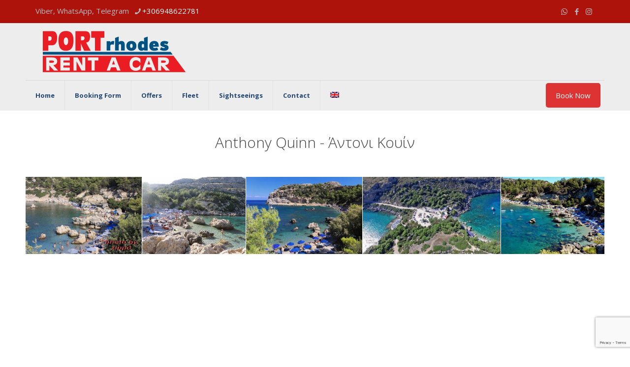

--- FILE ---
content_type: text/html; charset=utf-8
request_url: https://www.google.com/recaptcha/api2/anchor?ar=1&k=6Lfkl5cUAAAAABiN0TjfGbwN_0M4H2_6MKl0dcxV&co=aHR0cHM6Ly9wb3J0Y2Fycy10cmF2ZWwuZ3I6NDQz&hl=en&v=PoyoqOPhxBO7pBk68S4YbpHZ&size=invisible&anchor-ms=20000&execute-ms=30000&cb=vf60py1n00mb
body_size: 48551
content:
<!DOCTYPE HTML><html dir="ltr" lang="en"><head><meta http-equiv="Content-Type" content="text/html; charset=UTF-8">
<meta http-equiv="X-UA-Compatible" content="IE=edge">
<title>reCAPTCHA</title>
<style type="text/css">
/* cyrillic-ext */
@font-face {
  font-family: 'Roboto';
  font-style: normal;
  font-weight: 400;
  font-stretch: 100%;
  src: url(//fonts.gstatic.com/s/roboto/v48/KFO7CnqEu92Fr1ME7kSn66aGLdTylUAMa3GUBHMdazTgWw.woff2) format('woff2');
  unicode-range: U+0460-052F, U+1C80-1C8A, U+20B4, U+2DE0-2DFF, U+A640-A69F, U+FE2E-FE2F;
}
/* cyrillic */
@font-face {
  font-family: 'Roboto';
  font-style: normal;
  font-weight: 400;
  font-stretch: 100%;
  src: url(//fonts.gstatic.com/s/roboto/v48/KFO7CnqEu92Fr1ME7kSn66aGLdTylUAMa3iUBHMdazTgWw.woff2) format('woff2');
  unicode-range: U+0301, U+0400-045F, U+0490-0491, U+04B0-04B1, U+2116;
}
/* greek-ext */
@font-face {
  font-family: 'Roboto';
  font-style: normal;
  font-weight: 400;
  font-stretch: 100%;
  src: url(//fonts.gstatic.com/s/roboto/v48/KFO7CnqEu92Fr1ME7kSn66aGLdTylUAMa3CUBHMdazTgWw.woff2) format('woff2');
  unicode-range: U+1F00-1FFF;
}
/* greek */
@font-face {
  font-family: 'Roboto';
  font-style: normal;
  font-weight: 400;
  font-stretch: 100%;
  src: url(//fonts.gstatic.com/s/roboto/v48/KFO7CnqEu92Fr1ME7kSn66aGLdTylUAMa3-UBHMdazTgWw.woff2) format('woff2');
  unicode-range: U+0370-0377, U+037A-037F, U+0384-038A, U+038C, U+038E-03A1, U+03A3-03FF;
}
/* math */
@font-face {
  font-family: 'Roboto';
  font-style: normal;
  font-weight: 400;
  font-stretch: 100%;
  src: url(//fonts.gstatic.com/s/roboto/v48/KFO7CnqEu92Fr1ME7kSn66aGLdTylUAMawCUBHMdazTgWw.woff2) format('woff2');
  unicode-range: U+0302-0303, U+0305, U+0307-0308, U+0310, U+0312, U+0315, U+031A, U+0326-0327, U+032C, U+032F-0330, U+0332-0333, U+0338, U+033A, U+0346, U+034D, U+0391-03A1, U+03A3-03A9, U+03B1-03C9, U+03D1, U+03D5-03D6, U+03F0-03F1, U+03F4-03F5, U+2016-2017, U+2034-2038, U+203C, U+2040, U+2043, U+2047, U+2050, U+2057, U+205F, U+2070-2071, U+2074-208E, U+2090-209C, U+20D0-20DC, U+20E1, U+20E5-20EF, U+2100-2112, U+2114-2115, U+2117-2121, U+2123-214F, U+2190, U+2192, U+2194-21AE, U+21B0-21E5, U+21F1-21F2, U+21F4-2211, U+2213-2214, U+2216-22FF, U+2308-230B, U+2310, U+2319, U+231C-2321, U+2336-237A, U+237C, U+2395, U+239B-23B7, U+23D0, U+23DC-23E1, U+2474-2475, U+25AF, U+25B3, U+25B7, U+25BD, U+25C1, U+25CA, U+25CC, U+25FB, U+266D-266F, U+27C0-27FF, U+2900-2AFF, U+2B0E-2B11, U+2B30-2B4C, U+2BFE, U+3030, U+FF5B, U+FF5D, U+1D400-1D7FF, U+1EE00-1EEFF;
}
/* symbols */
@font-face {
  font-family: 'Roboto';
  font-style: normal;
  font-weight: 400;
  font-stretch: 100%;
  src: url(//fonts.gstatic.com/s/roboto/v48/KFO7CnqEu92Fr1ME7kSn66aGLdTylUAMaxKUBHMdazTgWw.woff2) format('woff2');
  unicode-range: U+0001-000C, U+000E-001F, U+007F-009F, U+20DD-20E0, U+20E2-20E4, U+2150-218F, U+2190, U+2192, U+2194-2199, U+21AF, U+21E6-21F0, U+21F3, U+2218-2219, U+2299, U+22C4-22C6, U+2300-243F, U+2440-244A, U+2460-24FF, U+25A0-27BF, U+2800-28FF, U+2921-2922, U+2981, U+29BF, U+29EB, U+2B00-2BFF, U+4DC0-4DFF, U+FFF9-FFFB, U+10140-1018E, U+10190-1019C, U+101A0, U+101D0-101FD, U+102E0-102FB, U+10E60-10E7E, U+1D2C0-1D2D3, U+1D2E0-1D37F, U+1F000-1F0FF, U+1F100-1F1AD, U+1F1E6-1F1FF, U+1F30D-1F30F, U+1F315, U+1F31C, U+1F31E, U+1F320-1F32C, U+1F336, U+1F378, U+1F37D, U+1F382, U+1F393-1F39F, U+1F3A7-1F3A8, U+1F3AC-1F3AF, U+1F3C2, U+1F3C4-1F3C6, U+1F3CA-1F3CE, U+1F3D4-1F3E0, U+1F3ED, U+1F3F1-1F3F3, U+1F3F5-1F3F7, U+1F408, U+1F415, U+1F41F, U+1F426, U+1F43F, U+1F441-1F442, U+1F444, U+1F446-1F449, U+1F44C-1F44E, U+1F453, U+1F46A, U+1F47D, U+1F4A3, U+1F4B0, U+1F4B3, U+1F4B9, U+1F4BB, U+1F4BF, U+1F4C8-1F4CB, U+1F4D6, U+1F4DA, U+1F4DF, U+1F4E3-1F4E6, U+1F4EA-1F4ED, U+1F4F7, U+1F4F9-1F4FB, U+1F4FD-1F4FE, U+1F503, U+1F507-1F50B, U+1F50D, U+1F512-1F513, U+1F53E-1F54A, U+1F54F-1F5FA, U+1F610, U+1F650-1F67F, U+1F687, U+1F68D, U+1F691, U+1F694, U+1F698, U+1F6AD, U+1F6B2, U+1F6B9-1F6BA, U+1F6BC, U+1F6C6-1F6CF, U+1F6D3-1F6D7, U+1F6E0-1F6EA, U+1F6F0-1F6F3, U+1F6F7-1F6FC, U+1F700-1F7FF, U+1F800-1F80B, U+1F810-1F847, U+1F850-1F859, U+1F860-1F887, U+1F890-1F8AD, U+1F8B0-1F8BB, U+1F8C0-1F8C1, U+1F900-1F90B, U+1F93B, U+1F946, U+1F984, U+1F996, U+1F9E9, U+1FA00-1FA6F, U+1FA70-1FA7C, U+1FA80-1FA89, U+1FA8F-1FAC6, U+1FACE-1FADC, U+1FADF-1FAE9, U+1FAF0-1FAF8, U+1FB00-1FBFF;
}
/* vietnamese */
@font-face {
  font-family: 'Roboto';
  font-style: normal;
  font-weight: 400;
  font-stretch: 100%;
  src: url(//fonts.gstatic.com/s/roboto/v48/KFO7CnqEu92Fr1ME7kSn66aGLdTylUAMa3OUBHMdazTgWw.woff2) format('woff2');
  unicode-range: U+0102-0103, U+0110-0111, U+0128-0129, U+0168-0169, U+01A0-01A1, U+01AF-01B0, U+0300-0301, U+0303-0304, U+0308-0309, U+0323, U+0329, U+1EA0-1EF9, U+20AB;
}
/* latin-ext */
@font-face {
  font-family: 'Roboto';
  font-style: normal;
  font-weight: 400;
  font-stretch: 100%;
  src: url(//fonts.gstatic.com/s/roboto/v48/KFO7CnqEu92Fr1ME7kSn66aGLdTylUAMa3KUBHMdazTgWw.woff2) format('woff2');
  unicode-range: U+0100-02BA, U+02BD-02C5, U+02C7-02CC, U+02CE-02D7, U+02DD-02FF, U+0304, U+0308, U+0329, U+1D00-1DBF, U+1E00-1E9F, U+1EF2-1EFF, U+2020, U+20A0-20AB, U+20AD-20C0, U+2113, U+2C60-2C7F, U+A720-A7FF;
}
/* latin */
@font-face {
  font-family: 'Roboto';
  font-style: normal;
  font-weight: 400;
  font-stretch: 100%;
  src: url(//fonts.gstatic.com/s/roboto/v48/KFO7CnqEu92Fr1ME7kSn66aGLdTylUAMa3yUBHMdazQ.woff2) format('woff2');
  unicode-range: U+0000-00FF, U+0131, U+0152-0153, U+02BB-02BC, U+02C6, U+02DA, U+02DC, U+0304, U+0308, U+0329, U+2000-206F, U+20AC, U+2122, U+2191, U+2193, U+2212, U+2215, U+FEFF, U+FFFD;
}
/* cyrillic-ext */
@font-face {
  font-family: 'Roboto';
  font-style: normal;
  font-weight: 500;
  font-stretch: 100%;
  src: url(//fonts.gstatic.com/s/roboto/v48/KFO7CnqEu92Fr1ME7kSn66aGLdTylUAMa3GUBHMdazTgWw.woff2) format('woff2');
  unicode-range: U+0460-052F, U+1C80-1C8A, U+20B4, U+2DE0-2DFF, U+A640-A69F, U+FE2E-FE2F;
}
/* cyrillic */
@font-face {
  font-family: 'Roboto';
  font-style: normal;
  font-weight: 500;
  font-stretch: 100%;
  src: url(//fonts.gstatic.com/s/roboto/v48/KFO7CnqEu92Fr1ME7kSn66aGLdTylUAMa3iUBHMdazTgWw.woff2) format('woff2');
  unicode-range: U+0301, U+0400-045F, U+0490-0491, U+04B0-04B1, U+2116;
}
/* greek-ext */
@font-face {
  font-family: 'Roboto';
  font-style: normal;
  font-weight: 500;
  font-stretch: 100%;
  src: url(//fonts.gstatic.com/s/roboto/v48/KFO7CnqEu92Fr1ME7kSn66aGLdTylUAMa3CUBHMdazTgWw.woff2) format('woff2');
  unicode-range: U+1F00-1FFF;
}
/* greek */
@font-face {
  font-family: 'Roboto';
  font-style: normal;
  font-weight: 500;
  font-stretch: 100%;
  src: url(//fonts.gstatic.com/s/roboto/v48/KFO7CnqEu92Fr1ME7kSn66aGLdTylUAMa3-UBHMdazTgWw.woff2) format('woff2');
  unicode-range: U+0370-0377, U+037A-037F, U+0384-038A, U+038C, U+038E-03A1, U+03A3-03FF;
}
/* math */
@font-face {
  font-family: 'Roboto';
  font-style: normal;
  font-weight: 500;
  font-stretch: 100%;
  src: url(//fonts.gstatic.com/s/roboto/v48/KFO7CnqEu92Fr1ME7kSn66aGLdTylUAMawCUBHMdazTgWw.woff2) format('woff2');
  unicode-range: U+0302-0303, U+0305, U+0307-0308, U+0310, U+0312, U+0315, U+031A, U+0326-0327, U+032C, U+032F-0330, U+0332-0333, U+0338, U+033A, U+0346, U+034D, U+0391-03A1, U+03A3-03A9, U+03B1-03C9, U+03D1, U+03D5-03D6, U+03F0-03F1, U+03F4-03F5, U+2016-2017, U+2034-2038, U+203C, U+2040, U+2043, U+2047, U+2050, U+2057, U+205F, U+2070-2071, U+2074-208E, U+2090-209C, U+20D0-20DC, U+20E1, U+20E5-20EF, U+2100-2112, U+2114-2115, U+2117-2121, U+2123-214F, U+2190, U+2192, U+2194-21AE, U+21B0-21E5, U+21F1-21F2, U+21F4-2211, U+2213-2214, U+2216-22FF, U+2308-230B, U+2310, U+2319, U+231C-2321, U+2336-237A, U+237C, U+2395, U+239B-23B7, U+23D0, U+23DC-23E1, U+2474-2475, U+25AF, U+25B3, U+25B7, U+25BD, U+25C1, U+25CA, U+25CC, U+25FB, U+266D-266F, U+27C0-27FF, U+2900-2AFF, U+2B0E-2B11, U+2B30-2B4C, U+2BFE, U+3030, U+FF5B, U+FF5D, U+1D400-1D7FF, U+1EE00-1EEFF;
}
/* symbols */
@font-face {
  font-family: 'Roboto';
  font-style: normal;
  font-weight: 500;
  font-stretch: 100%;
  src: url(//fonts.gstatic.com/s/roboto/v48/KFO7CnqEu92Fr1ME7kSn66aGLdTylUAMaxKUBHMdazTgWw.woff2) format('woff2');
  unicode-range: U+0001-000C, U+000E-001F, U+007F-009F, U+20DD-20E0, U+20E2-20E4, U+2150-218F, U+2190, U+2192, U+2194-2199, U+21AF, U+21E6-21F0, U+21F3, U+2218-2219, U+2299, U+22C4-22C6, U+2300-243F, U+2440-244A, U+2460-24FF, U+25A0-27BF, U+2800-28FF, U+2921-2922, U+2981, U+29BF, U+29EB, U+2B00-2BFF, U+4DC0-4DFF, U+FFF9-FFFB, U+10140-1018E, U+10190-1019C, U+101A0, U+101D0-101FD, U+102E0-102FB, U+10E60-10E7E, U+1D2C0-1D2D3, U+1D2E0-1D37F, U+1F000-1F0FF, U+1F100-1F1AD, U+1F1E6-1F1FF, U+1F30D-1F30F, U+1F315, U+1F31C, U+1F31E, U+1F320-1F32C, U+1F336, U+1F378, U+1F37D, U+1F382, U+1F393-1F39F, U+1F3A7-1F3A8, U+1F3AC-1F3AF, U+1F3C2, U+1F3C4-1F3C6, U+1F3CA-1F3CE, U+1F3D4-1F3E0, U+1F3ED, U+1F3F1-1F3F3, U+1F3F5-1F3F7, U+1F408, U+1F415, U+1F41F, U+1F426, U+1F43F, U+1F441-1F442, U+1F444, U+1F446-1F449, U+1F44C-1F44E, U+1F453, U+1F46A, U+1F47D, U+1F4A3, U+1F4B0, U+1F4B3, U+1F4B9, U+1F4BB, U+1F4BF, U+1F4C8-1F4CB, U+1F4D6, U+1F4DA, U+1F4DF, U+1F4E3-1F4E6, U+1F4EA-1F4ED, U+1F4F7, U+1F4F9-1F4FB, U+1F4FD-1F4FE, U+1F503, U+1F507-1F50B, U+1F50D, U+1F512-1F513, U+1F53E-1F54A, U+1F54F-1F5FA, U+1F610, U+1F650-1F67F, U+1F687, U+1F68D, U+1F691, U+1F694, U+1F698, U+1F6AD, U+1F6B2, U+1F6B9-1F6BA, U+1F6BC, U+1F6C6-1F6CF, U+1F6D3-1F6D7, U+1F6E0-1F6EA, U+1F6F0-1F6F3, U+1F6F7-1F6FC, U+1F700-1F7FF, U+1F800-1F80B, U+1F810-1F847, U+1F850-1F859, U+1F860-1F887, U+1F890-1F8AD, U+1F8B0-1F8BB, U+1F8C0-1F8C1, U+1F900-1F90B, U+1F93B, U+1F946, U+1F984, U+1F996, U+1F9E9, U+1FA00-1FA6F, U+1FA70-1FA7C, U+1FA80-1FA89, U+1FA8F-1FAC6, U+1FACE-1FADC, U+1FADF-1FAE9, U+1FAF0-1FAF8, U+1FB00-1FBFF;
}
/* vietnamese */
@font-face {
  font-family: 'Roboto';
  font-style: normal;
  font-weight: 500;
  font-stretch: 100%;
  src: url(//fonts.gstatic.com/s/roboto/v48/KFO7CnqEu92Fr1ME7kSn66aGLdTylUAMa3OUBHMdazTgWw.woff2) format('woff2');
  unicode-range: U+0102-0103, U+0110-0111, U+0128-0129, U+0168-0169, U+01A0-01A1, U+01AF-01B0, U+0300-0301, U+0303-0304, U+0308-0309, U+0323, U+0329, U+1EA0-1EF9, U+20AB;
}
/* latin-ext */
@font-face {
  font-family: 'Roboto';
  font-style: normal;
  font-weight: 500;
  font-stretch: 100%;
  src: url(//fonts.gstatic.com/s/roboto/v48/KFO7CnqEu92Fr1ME7kSn66aGLdTylUAMa3KUBHMdazTgWw.woff2) format('woff2');
  unicode-range: U+0100-02BA, U+02BD-02C5, U+02C7-02CC, U+02CE-02D7, U+02DD-02FF, U+0304, U+0308, U+0329, U+1D00-1DBF, U+1E00-1E9F, U+1EF2-1EFF, U+2020, U+20A0-20AB, U+20AD-20C0, U+2113, U+2C60-2C7F, U+A720-A7FF;
}
/* latin */
@font-face {
  font-family: 'Roboto';
  font-style: normal;
  font-weight: 500;
  font-stretch: 100%;
  src: url(//fonts.gstatic.com/s/roboto/v48/KFO7CnqEu92Fr1ME7kSn66aGLdTylUAMa3yUBHMdazQ.woff2) format('woff2');
  unicode-range: U+0000-00FF, U+0131, U+0152-0153, U+02BB-02BC, U+02C6, U+02DA, U+02DC, U+0304, U+0308, U+0329, U+2000-206F, U+20AC, U+2122, U+2191, U+2193, U+2212, U+2215, U+FEFF, U+FFFD;
}
/* cyrillic-ext */
@font-face {
  font-family: 'Roboto';
  font-style: normal;
  font-weight: 900;
  font-stretch: 100%;
  src: url(//fonts.gstatic.com/s/roboto/v48/KFO7CnqEu92Fr1ME7kSn66aGLdTylUAMa3GUBHMdazTgWw.woff2) format('woff2');
  unicode-range: U+0460-052F, U+1C80-1C8A, U+20B4, U+2DE0-2DFF, U+A640-A69F, U+FE2E-FE2F;
}
/* cyrillic */
@font-face {
  font-family: 'Roboto';
  font-style: normal;
  font-weight: 900;
  font-stretch: 100%;
  src: url(//fonts.gstatic.com/s/roboto/v48/KFO7CnqEu92Fr1ME7kSn66aGLdTylUAMa3iUBHMdazTgWw.woff2) format('woff2');
  unicode-range: U+0301, U+0400-045F, U+0490-0491, U+04B0-04B1, U+2116;
}
/* greek-ext */
@font-face {
  font-family: 'Roboto';
  font-style: normal;
  font-weight: 900;
  font-stretch: 100%;
  src: url(//fonts.gstatic.com/s/roboto/v48/KFO7CnqEu92Fr1ME7kSn66aGLdTylUAMa3CUBHMdazTgWw.woff2) format('woff2');
  unicode-range: U+1F00-1FFF;
}
/* greek */
@font-face {
  font-family: 'Roboto';
  font-style: normal;
  font-weight: 900;
  font-stretch: 100%;
  src: url(//fonts.gstatic.com/s/roboto/v48/KFO7CnqEu92Fr1ME7kSn66aGLdTylUAMa3-UBHMdazTgWw.woff2) format('woff2');
  unicode-range: U+0370-0377, U+037A-037F, U+0384-038A, U+038C, U+038E-03A1, U+03A3-03FF;
}
/* math */
@font-face {
  font-family: 'Roboto';
  font-style: normal;
  font-weight: 900;
  font-stretch: 100%;
  src: url(//fonts.gstatic.com/s/roboto/v48/KFO7CnqEu92Fr1ME7kSn66aGLdTylUAMawCUBHMdazTgWw.woff2) format('woff2');
  unicode-range: U+0302-0303, U+0305, U+0307-0308, U+0310, U+0312, U+0315, U+031A, U+0326-0327, U+032C, U+032F-0330, U+0332-0333, U+0338, U+033A, U+0346, U+034D, U+0391-03A1, U+03A3-03A9, U+03B1-03C9, U+03D1, U+03D5-03D6, U+03F0-03F1, U+03F4-03F5, U+2016-2017, U+2034-2038, U+203C, U+2040, U+2043, U+2047, U+2050, U+2057, U+205F, U+2070-2071, U+2074-208E, U+2090-209C, U+20D0-20DC, U+20E1, U+20E5-20EF, U+2100-2112, U+2114-2115, U+2117-2121, U+2123-214F, U+2190, U+2192, U+2194-21AE, U+21B0-21E5, U+21F1-21F2, U+21F4-2211, U+2213-2214, U+2216-22FF, U+2308-230B, U+2310, U+2319, U+231C-2321, U+2336-237A, U+237C, U+2395, U+239B-23B7, U+23D0, U+23DC-23E1, U+2474-2475, U+25AF, U+25B3, U+25B7, U+25BD, U+25C1, U+25CA, U+25CC, U+25FB, U+266D-266F, U+27C0-27FF, U+2900-2AFF, U+2B0E-2B11, U+2B30-2B4C, U+2BFE, U+3030, U+FF5B, U+FF5D, U+1D400-1D7FF, U+1EE00-1EEFF;
}
/* symbols */
@font-face {
  font-family: 'Roboto';
  font-style: normal;
  font-weight: 900;
  font-stretch: 100%;
  src: url(//fonts.gstatic.com/s/roboto/v48/KFO7CnqEu92Fr1ME7kSn66aGLdTylUAMaxKUBHMdazTgWw.woff2) format('woff2');
  unicode-range: U+0001-000C, U+000E-001F, U+007F-009F, U+20DD-20E0, U+20E2-20E4, U+2150-218F, U+2190, U+2192, U+2194-2199, U+21AF, U+21E6-21F0, U+21F3, U+2218-2219, U+2299, U+22C4-22C6, U+2300-243F, U+2440-244A, U+2460-24FF, U+25A0-27BF, U+2800-28FF, U+2921-2922, U+2981, U+29BF, U+29EB, U+2B00-2BFF, U+4DC0-4DFF, U+FFF9-FFFB, U+10140-1018E, U+10190-1019C, U+101A0, U+101D0-101FD, U+102E0-102FB, U+10E60-10E7E, U+1D2C0-1D2D3, U+1D2E0-1D37F, U+1F000-1F0FF, U+1F100-1F1AD, U+1F1E6-1F1FF, U+1F30D-1F30F, U+1F315, U+1F31C, U+1F31E, U+1F320-1F32C, U+1F336, U+1F378, U+1F37D, U+1F382, U+1F393-1F39F, U+1F3A7-1F3A8, U+1F3AC-1F3AF, U+1F3C2, U+1F3C4-1F3C6, U+1F3CA-1F3CE, U+1F3D4-1F3E0, U+1F3ED, U+1F3F1-1F3F3, U+1F3F5-1F3F7, U+1F408, U+1F415, U+1F41F, U+1F426, U+1F43F, U+1F441-1F442, U+1F444, U+1F446-1F449, U+1F44C-1F44E, U+1F453, U+1F46A, U+1F47D, U+1F4A3, U+1F4B0, U+1F4B3, U+1F4B9, U+1F4BB, U+1F4BF, U+1F4C8-1F4CB, U+1F4D6, U+1F4DA, U+1F4DF, U+1F4E3-1F4E6, U+1F4EA-1F4ED, U+1F4F7, U+1F4F9-1F4FB, U+1F4FD-1F4FE, U+1F503, U+1F507-1F50B, U+1F50D, U+1F512-1F513, U+1F53E-1F54A, U+1F54F-1F5FA, U+1F610, U+1F650-1F67F, U+1F687, U+1F68D, U+1F691, U+1F694, U+1F698, U+1F6AD, U+1F6B2, U+1F6B9-1F6BA, U+1F6BC, U+1F6C6-1F6CF, U+1F6D3-1F6D7, U+1F6E0-1F6EA, U+1F6F0-1F6F3, U+1F6F7-1F6FC, U+1F700-1F7FF, U+1F800-1F80B, U+1F810-1F847, U+1F850-1F859, U+1F860-1F887, U+1F890-1F8AD, U+1F8B0-1F8BB, U+1F8C0-1F8C1, U+1F900-1F90B, U+1F93B, U+1F946, U+1F984, U+1F996, U+1F9E9, U+1FA00-1FA6F, U+1FA70-1FA7C, U+1FA80-1FA89, U+1FA8F-1FAC6, U+1FACE-1FADC, U+1FADF-1FAE9, U+1FAF0-1FAF8, U+1FB00-1FBFF;
}
/* vietnamese */
@font-face {
  font-family: 'Roboto';
  font-style: normal;
  font-weight: 900;
  font-stretch: 100%;
  src: url(//fonts.gstatic.com/s/roboto/v48/KFO7CnqEu92Fr1ME7kSn66aGLdTylUAMa3OUBHMdazTgWw.woff2) format('woff2');
  unicode-range: U+0102-0103, U+0110-0111, U+0128-0129, U+0168-0169, U+01A0-01A1, U+01AF-01B0, U+0300-0301, U+0303-0304, U+0308-0309, U+0323, U+0329, U+1EA0-1EF9, U+20AB;
}
/* latin-ext */
@font-face {
  font-family: 'Roboto';
  font-style: normal;
  font-weight: 900;
  font-stretch: 100%;
  src: url(//fonts.gstatic.com/s/roboto/v48/KFO7CnqEu92Fr1ME7kSn66aGLdTylUAMa3KUBHMdazTgWw.woff2) format('woff2');
  unicode-range: U+0100-02BA, U+02BD-02C5, U+02C7-02CC, U+02CE-02D7, U+02DD-02FF, U+0304, U+0308, U+0329, U+1D00-1DBF, U+1E00-1E9F, U+1EF2-1EFF, U+2020, U+20A0-20AB, U+20AD-20C0, U+2113, U+2C60-2C7F, U+A720-A7FF;
}
/* latin */
@font-face {
  font-family: 'Roboto';
  font-style: normal;
  font-weight: 900;
  font-stretch: 100%;
  src: url(//fonts.gstatic.com/s/roboto/v48/KFO7CnqEu92Fr1ME7kSn66aGLdTylUAMa3yUBHMdazQ.woff2) format('woff2');
  unicode-range: U+0000-00FF, U+0131, U+0152-0153, U+02BB-02BC, U+02C6, U+02DA, U+02DC, U+0304, U+0308, U+0329, U+2000-206F, U+20AC, U+2122, U+2191, U+2193, U+2212, U+2215, U+FEFF, U+FFFD;
}

</style>
<link rel="stylesheet" type="text/css" href="https://www.gstatic.com/recaptcha/releases/PoyoqOPhxBO7pBk68S4YbpHZ/styles__ltr.css">
<script nonce="atFQ9vPRegFWdh87Xiy4ng" type="text/javascript">window['__recaptcha_api'] = 'https://www.google.com/recaptcha/api2/';</script>
<script type="text/javascript" src="https://www.gstatic.com/recaptcha/releases/PoyoqOPhxBO7pBk68S4YbpHZ/recaptcha__en.js" nonce="atFQ9vPRegFWdh87Xiy4ng">
      
    </script></head>
<body><div id="rc-anchor-alert" class="rc-anchor-alert"></div>
<input type="hidden" id="recaptcha-token" value="[base64]">
<script type="text/javascript" nonce="atFQ9vPRegFWdh87Xiy4ng">
      recaptcha.anchor.Main.init("[\x22ainput\x22,[\x22bgdata\x22,\x22\x22,\[base64]/[base64]/[base64]/KE4oMTI0LHYsdi5HKSxMWihsLHYpKTpOKDEyNCx2LGwpLFYpLHYpLFQpKSxGKDE3MSx2KX0scjc9ZnVuY3Rpb24obCl7cmV0dXJuIGx9LEM9ZnVuY3Rpb24obCxWLHYpe04odixsLFYpLFZbYWtdPTI3OTZ9LG49ZnVuY3Rpb24obCxWKXtWLlg9KChWLlg/[base64]/[base64]/[base64]/[base64]/[base64]/[base64]/[base64]/[base64]/[base64]/[base64]/[base64]\\u003d\x22,\[base64]\\u003d\x22,\x22w4hYwpIiw6ErwrDDiBXDnCfDjMOKwrrCpWozwq7DuMOwG0R/[base64]/PjzCn8K0TsOLT8KOPcKwwr/[base64]/Cl1LDilXCt8K/eMOcwoRIZMK6w5YeU8OvE8ODXSrDrsOSHzDCuxXDscKRfSjChi9mwoEawoLCuMOCJQzDtsKCw5tww5/Cn23DsB7Cq8K6KzwXTcK3V8KKwrPDqMKqZsO0ej5DHCsqwrzCsWLCucOlwqnCu8OHbcK7BwLCrwd3wpjCgcOfwqfDvcK+BTrComMpwp7Co8Kzw7l4XS/CgCIKw7xmwrXDihx7MMOVQA3Du8KdwoZjey9KdcKdwp8xw4/Ch8OpwpMnwpHDuwArw6RJHMOrVMOBwpVQw6bDpcKowpjCnGV4OQPDgnptPsOBw5/[base64]/CugjCkG8jwpELw7rDp1lMU8OdRMKxEiPCosOnwpHCqVZxwrbDr8O0DMOVAcKedlQuwrXDt8KDM8Knw6cVwrcjwrHDgD3CuEEYWEE8bsO6w6McEsOpw6zChMK+w5MkRRpjwqPDtz3CiMKmTmBLXmbCkg/DoD8PYFRbw5PDmWF1VsK0asKJORXCqcOaw5zDsBfDlMOvJGTDgsKOwodiw5w+byFiDQvCrMKpSsOlaFFlJsOLw5NhwqjDlAfDrXtgwrXClsOfPMO5J2LCkSFXw7NwwpnDrsKqYmLCiXVFOsOdw7/DlsKFaMO+w4XCjXvDiEs2f8KESREtY8KsWMKSwqsvw60AwqbCmsKCw5LCvGYhw4zDg2Q/fMOQwpIOO8K8E2sFe8Oiw4DDosO7w5XCl1LCuMKGwo3Dj0HDv3zDhifDvcKMf1XDuzrCug7Dsy47wpRPwrJDwpbDuhY1wp/Cm1p/w7vDoSTDkk/ChkXCpsKqw4EDw5DDmsK/[base64]/ClcOVQMOWDMOWRFxew7dfbHR/wpbDr8K5wrt3VcO7X8O2OcO2wo3Dm1vDig95w4HDp8OBw5LDsSfCmWYCw4sbZ2fCrnJzSMOFw7MMw4/DgsK0eDZBDcOKCsKxwp/CgcOjwpTCt8OYLX3DhsOLXsOUw6LDuDTDu8K2DUIJwqM4wrHCusK6w6UjUMKqaWHDmcKZw6vCqV7DmsOHd8OSwo56KBsOLgFzBh1pwqLDisKYRUksw53DujcMwrhpRsOrw6DCq8KCw4fClGgdOA4UcC1/L3BKw47DgCcWLcKLw58Hw5bCvww6fcOUCcKfVcKRw7XCq8KDWH5/[base64]/DkMO+w4HDkQB8BMKIwpjDlBRFJcOxw6V3P0/CpCFRT0Mbw5fDmMOMwofDglXDvQZrGcKyeH8xwoTDrHpkwprDtAfDs25vwpLCjBQSGhnCoWB0woDDhV3ClsKAwqQHT8OQwqx7IwLDuyHCvnJzLsOvw40WY8KqIwoIGghUNDrCnWpIGsO3AMO2wrYoM2cWwrsjwozCp0lFNsOWNcKIVzTDsQFlYcO7wpHClMK9OsO/w6Iiwr3DgzxJPXMFO8OsEWTCvMOMw5oNFcOUwoUUV2Nmw4XCp8OawpTDscKbCcOxw4EtSMKBwqLDg0rCo8KrO8Klw6oRw4rDoz5/[base64]/[base64]/w4fCm8OiN2rCjMOxw5fChVXDnQvDpRQ9fxLDmMKKwqw/AcK3w5JgMcORZsOjw7AlYFPCgkDCtl/DkmjDt8OjAgXDsjg1w7/Dgh/CkcO1J1xtw5fCpsOlw4wrw4FAEjBTUhd9AMKdw7kEw50Fw6jCuQlKw7Mhw5t/wpk0wrPCqcOiC8OnPCoaKsKCwrBqGsOGw4DDssKEw5t8KsOtw7ZxcFtWSsOrT0fCq8OvwqFow5Rpw73Do8O0IMKlbVXDrMO4wrYmP8OlVz5dA8K+REkgAkldWMKdcmrCsjvCqy1JA3rCh0gsw69/w4oowonCucKjwqvDvMKBSsK+bV/DqXrCry0mAMOHS8KtYXIbw5bCuHFeJsK9wo5hwpQZw5Jawooxw6nDgcOkbsKtW8OvbmIfwpdMw50Rw5DDjHRhO3LDqVFLF2Brw7FsHQMOwq9tSSbDkMKeVyoVCAgWw5zCgBBmXsK7w4Mkw7HCmsOQFSxHw4HCizlew50WI0zCvGYwLMOsw6dnw7vCkcOHesOmDQ/[base64]/[base64]/Dt8Kbw6TDgUpHwpPCrMOrM8OBw5bCp8KIwrAKSBwbOcO9FsOPKQsNwqQ+I8OEwqnDu1U+WgvCkcKVw7NZcMK6JwLDsMKZFWBawqhyw4rDoBTCk1tgCxrCscKMAMKowr4MRiR/IwAMfcKAw7tWfMO5GMKfYiB3wqvDpsKawqkBA13CsRLCksKsBTFXbMKbOzbCg3PCnGdWc2Iuw7zCocO9wqTCrHPDvMK1wqEoJMK0w6jClEPCqsKOb8KEwp0lGMKYwpHCpHvDkCfCvMKEwp7CgT/DrMKQT8OIwrfClSsYAcKwwodPSsODTTZqWcOqw5Urwr90w5LDlHpZw4LDnG4Ydng/N8KsJjESNGrDuFB8exVqFgI8QBvDtxzDv1bCghrDsMKQJQPDgnzDqC5Kw4vDt1ouwoVtw6rDqFvDlUB7bEXCjH4uwqnCmWzDmcKDKHvCvGsbwq9wD2/CpsKcw4hpw6DCpAsOBCQZwpw1Z8O2GWHClsOlw747XMOEA8O9w7suwrZwwoVow6/DgsKtQCXDoTjClcO7bMKyw7sWw6TCuMOtw6/DkCLCilrDhz8bH8KHwp8Zwq4Qw7VcUsOfe8O9wpfDqcOXdxXDk33DqMOlw7zCil3CqsKmwqBkwqp5wo8vwplmX8O0cV3DkcOXS0FNKsKRw6R6WFh6w6MLwqrDo01/dsOrwoAOw7VeasOHd8KjwrPDusOnbmPCsn/[base64]/[base64]/[base64]/DtsKPFsO7YT8VwrEaTsKYUg3ChhUMSsOFN8Kyc8KtYcOsw47DnsKbw7TCksKOI8OLVMOww6jDtGkewpnCgC/DqcKDEFDDnVVYBsOcfMKbwpHCrxJRQ8K+FcKGwqkQc8KjZg4PAADCgRxTwqjDgsKTw6x/wqIeZ0NPNmTCk3fDuMKiw60pZHNBwpTDiBbCq3xAcQcneMOuwp9gSRFoJMOTw6rDj8O7CMO8w58gHUscBMOAw7VvOsKDw67DgsO8VsOpCAwuwrTDhF/[base64]/DuCTDm8OOw4bCgMOtw67CkSA9UcKKcsKdw4N5JcKiw7/Dv8OOPcOJZsK2wojCpH8Dw59Tw5vDmcKtJMOBK2DCncO5w5VMw5TDsMOCwoLDo3gVwq7CicOiw650wrPCnG9CwrZcOcO8wp/Di8KkGR3DgsOgwpB/dMO/[base64]/[base64]/CvsO+C2/Cl8KnRRDCuzzDhnDDjMOMw43CugZywrodUwhWGsKpEGrDlUI5X2rDscKBwoPDjMK0fjbDlMORw6sqKcKdw4XDusO8w7zCmMKUaMOwwrl8w60dwpfCv8KEwp/DlsKfwovDl8Kuw4jDgk14N0TClMOgRsKseRR1w5FZwp3Cn8OKw4DDoyrDgcKFwqXDkVhEAUtSMULCiRDDpcOiw6E/[base64]/Ds8O7w4smw5YuL17Dv8KAw4TCqFFrwpPCiBfCgsOoLFIBw611FMKTw7csNcKRcMOvBsKJwo/ClcKfwoUQBsKGw4s1KijDiCQvKijDuT1QOMKYRcOXZSQbw7cEwrvDlMObHsO/w7fDk8OJa8OCcsO8esOlwp3DinLDiFwDXkoew4jCusKxMsO8wo/CjcKtZVYbRQUWF8OHVWbDqcOxLnjCsGQxUcOYwrbDoMOCw4VPYcKEV8Kdwo01w5czYxrCo8Oow4nCosKxfy0Iw6sow5vDh8OAbcKnZcOsbsKAJ8OPLGIWwqA9QyYIBjbCkkV7w4/Ctg9gwolWPxNcV8OGIcKqwrIwBMKzVAwzwqwjXsOrw4Z0ScOIw45Rw60BKgDDicOLw5J7O8K6w5d9YcKPS3/[base64]/[base64]/DugclaCFxNcKXw4hgw6Jnw7xSw5nCoDbCqw/Dm8Kxwq3DsE8RQsK7w4zDiB8IMcOAw5zCtcK/w43DgF3Cv3V2XsOPIcKJFcOWw6rDgcKpUjRMwrvCpMOZVF4pOcKjLg7CmUYTw5lFBEg1b8ORTR7DvkvDgcK1KsKfeFXCun4LNMKCcMKRwo/DrXJ3IsOHwqbCqMO5w4nDgCFHw6dTFcONw4wzUWXDmzlCAGBrw4UPwpYxfsOTHBVzQcKXdWHDoVhiZMOywrkEw6bCqcOPSsK5w7LDksKSwpAgSwvCh8K0wpbCiFnCuGgqwoU4w5NMw4vCk3/CtsOmQMKQw6QgScKsY8Kowrp+KsOcw69lw4bDksK6w47CgC7CvEJzccOmw7o0CDjCqcK9B8KYZcOEdREdJF/CrcKkDTw0asOsY8Omw79aMlTDk30bKjtxwoRFwrxnWcKhXcOHw7jDt37Ct1t0AEXDpTLDkcKZDcKrZxMdw4kEST/CglYxwqwYw5zDg8KzGHfCtXHDp8KEdcKSd8OKw5Q3W8KLKMKhaEvDnSlCccOHwpDCj3Mvw7bDs8OIWMKwVMK6M1pxw7V8w4Rdw5QlCg0fKmTDoDHCtMO6UTUTw7jCosOewpfCmg1nw4E3wonDpj/DkSAtwqrCosODVcORG8Kow7xILsKowrQPwrfDscKwMyVESMOsIcOhw73ClE1lw4wJwpPCoDLDkVFrZ8KMw70/wqMBD0PCp8K6U0XDoXlTZ8KzHX7DvFnCg3PDgiwXK8OfdcKNwqvCpcKyw4vDjMOzZMOew6LDj0vDu1HClBs/wp86w5ZvwoQrAcORw5TCiMO/EsK1wqTCpw/[base64]/Cv2fDnBMnCS/DqsOvwr1NJsOzHC/CgsKZInVMwr7DgsKbwqPDoHzDi34Ww4t1c8KxEcKRRTEBw5zCtQ/CncKGMG7DsTBVw7DDosO9wr4IB8K/[base64]/CmcK7fcK4LzNVfUVVasOHW8Knw7plw5TDvcKmwpzCuMKGw7zCmnNvcD4QPwdtVwJTw5rCoMKhKcOsWzLCk3jDi8Kdwp/DkhnDm8KbwoxsSjnDmA1zwq1mLMOlw4dcwp1fH3TDrMOjMMO5woB3QzpCw63ChsOMRivCkMO8wqLDmg3DncOnADsmw65Ow70/McORwpJgF2/[base64]/Dm8Omw5DDqTnCiGUUwrzChXzCmsKxw7fCqMOQScODwpvDsMKeZ1EHHcKLwoHDsVN/[base64]/CqcKFw4TDgW/ChT7DrcO0S8KKw7vCkMKaXMOMwqQ5Zh7CvQ/DvEd8wpvCnDlfwrrDq8OPKsO8X8OvCSDCiUjCn8O/UMOzwqdowpDCh8KSwojDpzcXAMOAIEHCgWjCu1/CgmbDhnY6wqcxMMKfw7bDo8KZwopJXknClU9kZETCj8OGX8KePBcdw5Esf8OIasKJwr7CiMOwTC/Dq8K+wpfDnQFNwpvCo8OrPMOMDcOCMxjCgMKib8O7XzMFw6kywrPClMO3DcOOI8ONwq3CignCoUsvw5bDnhbDtRh4wrrCiRYow552XCc/w5kCw7l1HlrDlzXCq8K4wqjCmE7Cq8KCG8OSBVBNOcKJGcOwwpjDqFrCr8OBJ8K0HSbCncK3wqXDjsKsAD3Cg8OqKMOMwqwfwo3Dv8O8w4bCkcOoT2nCmXvCkcOxwq4QwofCrcK0GzEKLHRJwrnCqG1OMibCp1pqwp7DoMK/w7NEJ8O4w6ljwrl7wrIiTRHCrsKowol0dcKow5csQMKXwoVQwpDCrXlZZsKmwqfCpsKOw4Zmw6DCvADDnCkoMTwBTVXDpMKtw6xpfEdEw7zDssK1wrHCuE/[base64]/DrknCqQrDtBbDgnDCn1nDuBouWkDDhhgdLz4FLcKJTjLDmsKTwpvCvcKEwoJgw4M0wrTDj1XChn9fa8KVMlE4LSTDksOzEUPCvMOZwq/[base64]/Dm8OpMwXCk0x2J8Knw6sLLn9ZJSNhw4dMwqE/[base64]/Dp8KQNsOEw5IDN8O0w5PCoTlaMwJJwqE5UU7DvVImw5LCpsKnw44nwrPCi8OFwrXDqMOFIV/Cs27CvivDhcKhw6ZsdsKZUsO+wqw6H03CvTTCkngTw6NAARjDhsKXw4rCq0g2MCJCwohOwqBhwoFSGTbDomrDkHVQw7VVw4kgwpR/w7jCrlvDhsKrwrHDk8KFcDIew5fDkhLDm8KLwqfCvRLDsE40dXxVwrXDkU7DqRh4CsOzW8Ofw4MwKsOnw6PCnMKKY8OjAFVGNyweZMK7bcKbwo12N0/CkcOEwqMKKyoKw5wCaxPCgk/DuHQTw6fDs8KyK3rCoA4vecOvHcOdw7fDhRI1w6Nuw4PCgTl7FMOywqXCgMOQwo3DgsOgwrFjEsKNwoMXwoXCmBxke2s/FsKiwp3DpMOEwqfCucOQE1M+fElpI8Kxwqwaw4d6wqXCr8OVw6HCp21tw5wvwrbDsMOGwo/[base64]/wrPCh8KwecO2RMKCwphEWEnCshBRI8KsXMO7DsK4wp4iAUHCvcKzZ8Kdw5jDgcObwrsxC0t3w53CrsORf8O2wqkkOkHDlCjCkMOTbMOMHW0owrzDoMKmw40VacO8wpZkGcOywpRgBsK/w4FqDMKGZjoowrt1w4XCnMKHwqfCp8KxS8O7wrTCn111w5vCiXjCm8KzesK9DcOdwpMHKsKbHcKsw5l+VMOIw5zDl8K/YUwGwqtNB8Obw5F0w4skw6/DmR7Chy3CocKZwqXDmcKQwqrCoX/Cn8OMw7nDq8OxRMO6Xjc7FUhNOGbCl1wjw7jCsiHCpcOHZVMKdcKDclTDugPDikLDqsOEMMKiXx/CqMKbYSXCjcKZC8KMY3nChQXDlxLCs05tWMKcw7ZJw5zCmcKnw6DCjVTCr257HARjMW9BSsK2Hxwiw4DDk8KWAQ9FBcOQAhlfwo3DjsOxwqdmw4LDgyHDkwDCvMOUQUHDrQkXTUkOAl4OwoI6w5rCryHCvMO3wrfDu3QPwovDu3IWw7HClHUuLh3Dq2PDnsK+w7cOw7/CsMKjw5vDkMKVw4tXQTcXfsKOPlgTw5LCn8OTFMOBOMOOPMKXw67DoQA6OsOGUcORwqtqw6bDsivDjy7DmcK/[base64]/DnV/CqHXDvHDCiMKzWMKHCcO/wotRT8KFwpN2LMKsw7UoNMOLwpFLe28maj/[base64]/wqfDgcOAw5l7wrweA1E0wpRaVHkDQwfDqmDDhMOqM8K5esOEw7c4AcK2S8OLw5QAwo/CucKQw4zDhT/DgsOnUMKVQjBxaQXDj8OnHsOOwrzDkMKRwpNqw5rCpgwwGmvDhgoycwc9GnQ3w4gVK8O8wr9uBi/[base64]/ccOTwrrDlcOwCCVbw5ZPwppLe8KkZMOzBm8heMOZC2Jtw5cVVMO0w7LCpVMJTcKNQsOVNMK4w4wew4ISwpTDhcO+w4TChnYqfnLDrMKHw4Ulw5MWNB/DlCXCssOfIBbDhcK6w4zCk8Kkw5/CsjIjfTQVw5tYwprDrsKPwrMNCMOwwobDqhFVwqPDiHnDmGfCjsO4w5MWw6sCWUhewpBFIsKIwrQqaVvCrjfCqDdIwpBOw5RjMnvCpBbDgMKTw4NgA8Odw6zCisOdUHsIw5tLMz9nwo5JMcKIwqUlwotewrE6ZMKdKsKgwrZ7exZyIHLChD1oN0nDtsKFA8KiOcO/CcKBJUsUw4Y9dSXDjC3CiMOjwr7DkMOdwrBPGXDDvMOkJXDDrFVAAVULM8KhRsOJXMKTw4TDsiDCnMOvw47DmUccCD8Kw6fDtcKLKsOcTsKGw7A/wq7CjsKNdcKbwr59wojDhzcxHCQhwp/Dq0sjDsO3w6xSwpXDgsO9NjxdPMOwJgTCpQDDnMOvDsKbEAHCpsO3wpTDjQLCmMKTQzUGw7NfbRjCv3kzwrRQNcKZw4xAUsO/GRHCiXhbwp05wrfDjmouw51WIsOJfG/ClDHCqFhSLm94wplvw4fCsmJ7wpgew4RtQzfCgMKIB8ORwr/CjUsKT1xtNzvDsMOew6rDq8K2w7UQTMO5d3NdwpHDjSlQwpvDqcK5PXHDuMKqwqA1DHjCgzp7w7h5wpvCtVgSZsOvMBkvw6UbPMKEwq1bw5lARMKAQcOdw4ZCJxnDjFzCscKtCcKIBcKMMcOFw5LCjsKpwpYtw53DrmU4w7PDiSXCvUNlw5Q7PMK9ASfCv8OAwp/DlMOwecOea8KwChIsw6Q7wpcVMMKSw4jDizDCvxUGCMONE8O5woXCnsKWwqjCnsO/wrXCtsKJUsOaHFx2DMO6HzTDj8OMw71TRXQpUSjDpsOtwprDuDN5wqtzw6BdPUfCh8Kwwo/CnsK/w7wcPcK8w7LDk1DCo8KtHxMCwprDok4+F8OpwrVNw58hccKnOQcOYXx6w4RBwqDCpAopwovCk8ObJHrDn8Oww5/[base64]/[base64]/w5tOw5AXwq3CjgTDqz3DmMK1EcOqwo4RwqXCrcKgw53DnTldYsK5YsKEw47CssKkeARoOHvCkH0Mwo/DmGJKw6DCi2HCknNtw7sfCnrClcOYwoYMw73Drm9FRcKEDMKvNMK/bSFYEMKnWsOFw49zclvDjWjCucKuaVd7Fy9Iw5kdBcOaw5pQw5/Dn1d5w7/CiwDDhsOIw5fDi1rDlQ7DszoiwqnDlzNxGcOMGgHCrRLDtMOZw4EREiRhw5gRJcKTKMKTG0FRNRjDgyfChcKZJsODL8OTeG3CosKeWMOwQm3ClA3Ck8K0KMKMwrvDr2czSQEBwoPDkcK5w4PDkcOJw53Dg8K/bz1Uw6/DqmTDhcOKwrUybn/Cj8OTaA10wrbCrcKxwpw3w4/[base64]/CocOsQlR9WRpDJ1pCwrbDrnlZfsOXwpYuwol5ZMK8EMKgI8Kkw7DDqMO6GMO0wp7CmMOww64Lw48Lw4o3acKHXCVLwprDpcOQworCvcONwpjDo13CjXHDk8OPwpIbwpLCv8KjE8Ksw4J2DsO4w4DCkkAdIsKFw7xxw5gAwpfDtsK+wqB8SMKAY8Kiw4XDtQrCj0/[base64]/WnTDksOELxrClcOUOBrDrVVZwprDqyHDm0Vdw6MhSMKrNAdXwrHCgsOLw6DDssKIw43DiXBCLcKowo3Cr8K7H0p6w5TDhl5Ow4vDtnJSw5XDvsOeBH7DoU/Cj8OHB0Esw5DCv8O0wqUdwpvCoMOEwoFzw5jCisOdARdFSSR1KcK5w5fDmmd2w5RQExDDjsOHfMOxOsOgQkNPwrnDjBBkwq/[base64]/Du8K/dGLCg8KMwqkvw7jCqSPCq27CsHrChkvDn8O+GcKgX8OtFMOhCMKTDXAjw6EGwotWZ8OhP8KULHo+wojChcKswqbDoDtww6EIw7HCoMKewowEc8Ksw6/[base64]/ClcOGwoHCh07DnG/[base64]/Dl8Kkw4PDlXEbw4rCo8KNwoN0wqFENMOqw6zCosKnPMOdSMOvwovCi8KDw55Vw7LCksKBw61SesKTSsO+b8Opw43CnUzCvcO+NzjCjVTDqUlOwoPCgcKPCsO5wpQYwpwfFGM/[base64]/ChMOdaMOIw67CuQUGw7JgclMDIkbDjsOEIsKCwroHw6LCohXChiHDpkZRdMKNRnEHXlBmCMKSK8O+w7LCug7CrMKzw6NHwqPDnSzDr8O1WMO2AsOXdURDbX0gw5IsKFLDusK/XkI1w4vCvCdEG8Kuf2PDoCrDhlFyHMOdNyHDjMOrw4DDgX9Owo3CnBI2bMKSIVkjBmzChcKswrh5SzLDkcOGwrXCtMKiwqgPwoDCuMOvwo7CiyDDqsK9w6PCmgfCosOtwrLDmMKaPRrDp8KcP8KZwqs2XcOtGcOvKMOTDB0vw64mRcORTWXDgUvDkGTCvcOrZTDCo1/Cq8KZwo7DhkXCo8O4wrYPP10nwq0rw54gwpTCvcK5eMKhJMK9LBHCu8KCQsOCUT1zwovDosKXwrjDuMK/[base64]/w5oAVFfDm8OvAEhuw6hnw47CuMKEwpUPwq7DscKZasKuwptVcyhaLxdsMMO1DcOhwqQewrUKwqpIZsKuOiN/LDgUw7nCqCnDrsOGIxUgejgIw4HCgnJCQW4LNH/Dl0bDlTYgIwQ/wrjDo0LCgRJqU1knRnMtHMKsw7UxJQ3Cv8Kdw7UFwpwSVsOJWsKrCDgUBMOAwqwBwpgPwoDDvsOLQMOpS0/DkcOVdsKawoHDsGdkw4TDvBHClBXCt8KzwrjDk8OBw5xkw4U7GipDwoE+cV9nwrvDtcOkGcK9w67CksOJw6kJI8OvMDF7w6E2K8Kow6s4wpR2fcK/w4gBw5YBw5rCkMOsGQvDgzTCh8KJw7vCk3Z+F8Odw7LCrC8VD3DDr2UOw7cNBMOrwrkSXG/Do8KBUhA/w7p7dcObw6fDisKXGcKGRMKow7XDvcKgUQJqwrYHecKhasOHwonDkk/CsMOAw7bClw4PS8OfewPCjhNJw45QdixIwrXCnglhw5/[base64]/[base64]/wrzCikgUY8KtWcKBw6RCw403LcOjYxIkGyrCnAHDqsO2woXCuGVbw6bDq2XDs8KgVWnCt8O/[base64]/CiWF3wqLDqMKRwrskw5w0OcKeLU9pTcKqwosDfcKDZMOHwqDCvcOLw67DozlkE8KjTMKWczfCoU5PwqYVwqpcWcK1wp7CvRjCh0N1SMOyasKiwr8dKmgEXBErS8K/[base64]/DsC/[base64]/OcOxwrHDvcK6FcKkLcOVw6dtw7tjwrvDlmPCuMKOGWg4dlnDqTjCoUQANGdTSyTDqVDCpQ/Do8ObWVUdWsK8w7TDlg7DjUfDkcKpwrDCs8OMwp1Iw5VuLHTDoUfCkD/DvijDoSzCrcOkEsK4f8KEw4TCrk8MbiDCj8OYwpxRw7xGfw/Crxo0DQ5Fwp9gBgZKw5U8w4HDo8OUwoh5acKFwr1zEkJXSArDssKALcKVW8OlWj5nwrZed8KSRX9QwqYYw44Yw6rDr8O5wqwtawfDr8KPw5fDtwBeDHZtb8KMOmzDvsKCwrFSfcKVY2AWFcOgQcOMwpoiIEdqTsOKYS/[base64]/[base64]/ElbCsD9nXjJrFyfCjSzCm8O0OGsbwp1zNsORfsKaV8Ktw5F0wpXDggIGBD/Dpx1fbWZqw6RaNzPDiMOlKGvCsWxKwpI+HiBLw6PDo8OUw6bCsMOGw5Jkw7TCowQHwrHCisO5w4vCtsO+XhN7J8O3XSHDhcOOPsO1HnTCngwrwrnCp8Ofw4HDlMOXw68KZcKdJT/DvcKsw6Yqw6/DrgDDtcObH8KZL8ObAMK6XERyw7dJA8OiPmHDjMOzSBnCsm/DiQtsYMOwwqYkwqV/wrlNw79GwoFGw5x+Dg8EwroJw78SVk/DrMK0UMKjX8K9FcKRZMOOZW7DmCs/w5NAZCjCnsOndm4EWMKkRjzCs8KLTsONwqnDucKqRg7Du8KQAArCmsKMw63Cg8OLwpAfQ8KlwoIrERTCgS/Cj0fCncOFWcK5BMOGcWlWwqvDigVswoPCrnBqWcOewpM1CmN1wrfDk8OjGsKZKhASenvDlcKVw7tbw4HChkbCikXClC/Dp2Fuwo7DhcOZw5VxAMOCw7rCu8Kxw4cpfcKbw5bDvMKmUcOfQMOSw7NYEiJ3wpPDrWzDjsOre8O9w7oUwqB/NMO4IMOuwqJgw5syUlLDhAF4wpbCixkqwqY1JC/DmMKxw4vCtQDCimFSPcOQcRHDucObwpPCt8KlwpjCp3VDGMOrwqB0QAfCr8KTwpAfbUsKwoLCjMOdDMOVw7kHchbChsOhwr4Rw6cQfcOGwo3CvMOVwrfCs8K4UHXDuCVHUF3CmFJoV2lAfcOawrZ4WcKwFMKnFsOewpwdSsKVwrgpAMKaaMKHSVsiw6/ClsK1bcOzUzEEHcK0acOtwonCsgYZRCIxw4gawqvCtMK8w68FFsODBsO3w5Uzw4LCssO3wp9ySMKOY8ONKyvCrMKNw5ADw6xgbzggRcO7wpNjwoAgwqQLesO0wpR1wrhJDcKqOsO1w5xDw6PCgm7DlMOJw6rDq8OvCyI/csO1ZjbCr8OrwplvwrrCucO2F8K7wqLCq8OiwqkfaMKkw6QHYxzDuTZffMKTw5nDgsOrw5RrWn7DoXvDpsODRg/DhDBtZMK2In/Do8OnUMODBMOqwqVOM8OdwoTCvMOMwrXDqTNpAiLDgyAvw51Dw4Yda8KawqHCp8KDwrljw5LCgnoaw5jCnMO4wq3Cr2tRw5UBwphVPsKAw4jCvX/[base64]/[base64]/QSvDlcKAw45uD8KjwrnCkgRtSMOXw67DqHnCqjEFw5YFwo82McOUW3oxw5zDjsOsTSFJw4lDw6/Di29Dw67CnhMWb1PCkAMQIsKVw6bDmU1LIsOZb2IPOMOCMigiw53DlMK/In/Dp8OIwovDhiAHwoDCpsOLw4ASw67Dm8KEPMOdPjB2wp7CmwLDmkEawr/CjVVIwo/DpMK8UX4CHsOGDTlsaU/DisKgLsKEwpLDjMOZblAwwr9AXcKrcMKQVcOXKcOMSsO5w73Dl8KDKUPCrkgow7zCkcO9S8KDw4Yvwp/DmMOgeTZGYMOlw6PCmcOlVCIUWMOTwqVZwqLDom/Cm8OlwrZtTsKIf8KhAsKkwrLCmcOeXXAPw4kzw6sjwpjCjlbCr8KGEMOmw4XCjyQLwo9CwoJywqMCwr/DpFrDl3TCvEVWw5/CusOtwqHDtVPDrsOZwr/DoV3CsQDCvA/DoMOucW3CnTHDisOgw4zCm8KXFsKFZcK6EsO3QMOwwo7CqcKHwojCmG4yKRIvZ0JoTMKoKMOiw7bDrcOaw5VZwoLCrk4RJMONUwZQeMOdcm4Vw6Avw7J8EMOJYcKoOsKVU8KYEsKkw60hQF3Di8O/w68FacKHwqdLw7XDjmfCpsO1wpHCo8K7w5DCnMKzw4EWwolPJcO+woVFbDjDj8O6C8KrwosZwr7DtnvCjcKhw7XCpSnCicKrfUgRw4bDhk4sXjwPbh9VUj1aw4rDpFxSHMOFb8KTFjIzecKYw5jCmHhZRU3Cgx8aUFQwF1/DvWTDmiLDlQDCt8KZVMOVU8KXHcK/bcOqQD8adz4kS8KgNFQkw5rCqcO4SsKPwq1aw58Zw7HCm8Ogw51ow4/[base64]/wozCh8OFWcOjw4TCqsO2LcO2wr3Dg8OiYsOhwrhtC8O2wqzCpMOCQMOxO8OdFzXDjVMqw7JTw4XCpMKoBMOQwrTDs3UYwrHChcKUwpdRTG/CncKQWcKuwrTCgFXCmgB7wr0EwqUMw7dBPhfCqCoSwoLDtMKhM8K5GEXCg8K2wrY3w6/[base64]/[base64]/Ch8KLw6jCtMKfXcOILXVHw7kgwpkIwq5XwqnCnMO+fxTDq8K9Pz3CnGrDvgXDhsO/wrfCvsOGYsKNR8OHwpg4McONKcKvw4M0IEXDrGbDusOFw7jDrGMxPMKEw5cecFkSYDwuw7nClFjCvmofHEDCrXbChsKpwo/DtcKTw4HCvUh0woLDlHPDhMOKw7jDqlppw65+B8O2w5PCpWw6woTDrcKFw4V7wpLDoWzDk0jDt2rCkcKbwoHDpC/ClMKLZMOzHCTDqsOGRMK2FzwMaMK7XcOSw6/CjMKxeMKsw7DDl8K5esONw5dCw43DkcKxw4BnEVDDlMO5w4hFScOMYG/DsMO5DjbDtAwybsOFG2XDkhsWHsOfKsOmbMOwfmwhAj8Ww7jDoGEMwpRNEcOnw5LCs8OSw7Rdwqx8wofCvsOgfsONw5ttMAPDr8KuAcOZwo4yw7Uaw5HDjMK0wokKw4nCucKcw61nw5LDp8K/wpbCjcK9w7Z9I17Dk8OmC8O6wr7DslVhwqvDl1pIw6AJw5IeM8KEw5ofw61Twq/Cng9YwoPCl8OHNUXCkxAVCB4Pw6x/Z8K6USwzw4FOw4TDjcO8ecKyEcKifjTDkMOpRS7Dv8OtBXQHRMOfw5TDoXnDvlUyZMKEKB/[base64]/DuCRJw4rCrcKGL1QpwqR4JcO0w7nCvkfDmT4tw4QtMsKkK8OXFnHDhhvDmsONwqrDp8KjIxFxUlx0w6w8wrwHwrTDncKAe13CocKAw7p0NTMnwqBOw57CnsO1w5MaIsOGwoPDsC/[base64]/Cj8KgVMKzQBrDrQdbwozDmz7Cpwhywp7CrcK6CsOfQB3DmsKlwqEqccOSwrDDqXM/[base64]/wrZgd1nCi0pyJcKTw47Ck23DvEvCjMKZLcK1woo6Q8KMJWxLwr9+AMOeMCxuwq7DsUYbUl94w4jDjk0IwoIWw7kGQgEKXMKNwqZ6w6lhDsK0w4gpa8KIBsKYHjzDgsOkNhNow6/CrMOjXj1dAwjDvcKww6w6J28zw5gzw7XDm8O6LcKjw5U5w5TDmATDrMKowprDl8OXccOvZcOQwpvDrsKyU8K2QcKSwo/DihXDrEXCkBFlMRrCusOvwq/[base64]/Cv1bCvcOzwozDnMOHwr8gw47DsMKJQwN2w7/Cq8KZw5ocd8OQVQU3w5xjRmnDlcKIw6x1W8K1dH4Mw6HCv2w/[base64]/CncKtwpg2w73DtQPCisOywqQUw43DjMKiwpVMwqU6Z8KQOsOHJT5Vw6HCpcOtw6fDtGHDnQVzwqTDl3oZEcObGh0Qw5AawodEEwvDr19bw7VEwrbChMKIwpPCvHdzYMK1w7/CpMKZFMOgLsOUw5MXwqfCgMONZ8ORZcOeacKWVTnCthZSw7PDksKvw6XDuAPDnsOlw7FKVkHDg3N/wr56UATDmgDDqMKlaVZVCMKSHcKiw4nDvF9/[base64]/Q1DCh8OeC8KZBMKnJ0o+fFzDscKGdcKjw5lVwqHCm15TwpoYwo7ChcKkZzlDND8bw6HDtATCpVPCnVTDgsOcR8K1w7XCsxHDvsKFYDDDkAJ6w4QWGsK7wpnDhMKaBcOQwrDDu8K/J0rDnUXDjyrDp0XDpgZzw4ZZTcKjG8KOw5Z9XcK7wpLDusK7w743UmHDoMKHRUoDDsKKfcOJbnjCnEfCp8KKw6gPDh3Dgyk7w5UcL8OgK2N7w7/DssOLbcK2wqrCshpzE8K0cmwAMcKfXDDCkMK3SSnDj8KhwoAeW8OEw5PCo8OHLHkMPyLDtk0pS8KcajnCksO6w6DCu8OGJMO3w4FXY8OISMKDazAfIDnCrzhZw5hxwofDs8OxUsO6YcOVAnpKaEDCmXoAwqjCh0jDtiBbDUIxw4l8VsKkw5ZCXB/[base64]/WMKSSDHCt8KRw4jDqsO4HsOnwqQpFyMEwq3DusOiX0DCocOgw4PCtMOywpskAMKvfwAFNl94KsOhd8KxR8KPRTTCgVXDqMKmw4FkQWPDp8OPw5vDtRZ+VMOPwpdUw7EPw5EUwqTCjVEPQn/DsknDt8Oaa8OkwoZowqbDjcOYwqvCgMOyIHNwRFvDhXolwp3DuQEqJcK/NcOww7HDh8Krw60\\u003d\x22],null,[\x22conf\x22,null,\x226Lfkl5cUAAAAABiN0TjfGbwN_0M4H2_6MKl0dcxV\x22,0,null,null,null,1,[21,125,63,73,95,87,41,43,42,83,102,105,109,121],[1017145,826],0,null,null,null,null,0,null,0,null,700,1,null,0,\[base64]/76lBhn6iwkZoQoZnOKMAhk\\u003d\x22,0,0,null,null,1,null,0,0,null,null,null,0],\x22https://portcars-travel.gr:443\x22,null,[3,1,1],null,null,null,1,3600,[\x22https://www.google.com/intl/en/policies/privacy/\x22,\x22https://www.google.com/intl/en/policies/terms/\x22],\x22/b49vjExI+xVlmPrLVxqnKA4QcFForccrBTu5baNeM0\\u003d\x22,1,0,null,1,1768895548808,0,0,[68,9],null,[2,107,112],\x22RC-V3q4Gp0xBQIA7g\x22,null,null,null,null,null,\x220dAFcWeA4WBr5SxiwAjubEMzgvvcWvn0h_cQn3Oibt9uxccbouogCRXUe8hQKCIRRZlsdXl2sUrab6EVmNlbsjqmpElNoqsEaaTw\x22,1768978348664]");
    </script></body></html>

--- FILE ---
content_type: text/plain
request_url: https://www.google-analytics.com/j/collect?v=1&_v=j102&a=1378726570&t=pageview&_s=1&dl=https%3A%2F%2Fportcars-travel.gr%2Fanthony-quinn%2F&ul=en-us%40posix&dt=Anthony%20Quinn%20-%20Rent%20a%20car%20Rhodes%20Greece%20Port%20%26%20Airport&sr=1280x720&vp=1280x720&_u=IEBAAEABAAAAACAAI~&jid=1735937854&gjid=1561878992&cid=596157294.1768891949&tid=UA-30674642-1&_gid=606176156.1768891949&_r=1&_slc=1&z=698920291
body_size: -451
content:
2,cG-ZT0TQ738MX